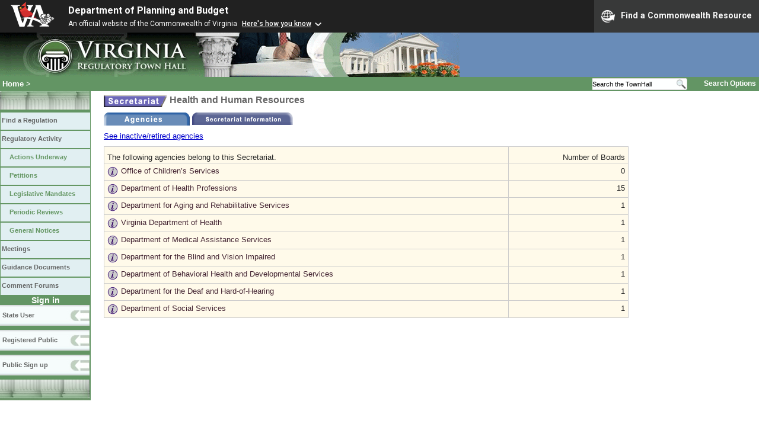

--- FILE ---
content_type: text/html;charset=UTF-8
request_url: https://www.townhall.virginia.gov/L/viewsecretary.cfm?sec_abbrev=HHR&display=agencies
body_size: 10207
content:



<!DOCTYPE html>
<html lang="en">


<head>
        <!-- Google tag (gtag.js) -->
        <script async src="https://www.googletagmanager.com/gtag/js?id=G-E5G7880415"></script>
        <script>
          window.dataLayer = window.dataLayer || [];
          function gtag(){dataLayer.push(arguments);}
          gtag('js', new Date());

          gtag('config', 'G-E5G7880415');
        </script>
<meta http-equiv="Content-Type" content="text/html; CHARSET=windows-1251">
<meta name="description" content="Virginia Regulatory Town Hall View Secretary">
<link rel="stylesheet" type="text/css" href="../styles.css">
<link rel="stylesheet" type="text/css" href="../print.css" media="print">
<link rel="shortcut icon" href="../townhall.ico">
<link rel="P3Pv1" href=../"w3c/p3p.xml">


<style type="text/css">
td {
padding: 5px;
border-color: #cccccc;
}
a.linkblack, a.linkblack:visited {
  Color: black;
  Text-Decoration: none
}
a.linkblack:hover {
  Color: blue;
  Text-Decoration: underline;
}
</style>

<title>Virginia Regulatory Town Hall View Secretariat</title>
</head>

<body>




<script src="https://www.developer.virginia.gov/media/developer/resources/branding-bar/brandingbar.php" data-item="va_aabrandingbar" aaname="Department of Planning and Budget" aatheme="aatheme-black" defer="" ></script>

<div id="agencybanner" title="Virginia Regulatory Town Hall">




  <div><img src="../graphics/townhalllogo.gif" alt="Virginia Regulatory Town Hall"></div>

</div>


<div id="breadcrumb">
  
<div id="sitesearch">
  
   	 <form action="../L/search.cfm" method="post">
        <input type="text" name="keyword" 
               style="vertical-align: middle; height: 18px; font-size: .85em; width: 140px; background-color: #feffff; padding: 0px; border: 0px; border-top: 1px solid #D5D5D5; border-bottom: 1px solid #D5D5D5;"
               onclick="javaScript: if (this.value=='Search the TownHall')this.value=''" onkeypress="javaScript: if (this.value=='Search the TownHall')this.value=''" value="Search the TownHall"               
        ><input type="image" src="../Graphics/MagnifyGlassSearch.gif" style="vertical-align: middle; height: 20px;">
        &nbsp;&nbsp;&nbsp;&nbsp;&nbsp;
        <a href="../L/search.cfm" alt="search page" style="font-size: .9em;">Search Options</a>
   	  </form>
   		 
</div>


  <div id="breadcrumblinks"><a href="../index.cfm">Home</a> &gt; </div>
</div>



  <div id="sidebar">
    
    

    

    
    <div id="menu8"><a>&nbsp;</a></div>

    <ul class="menu">
      <li><a href="../L/ListBoards.cfm" title="Browse Regulations">Find a Regulation</a></li>
      <li><a href="../L/NowInProgress.cfm" title="Regulatory Activity">Regulatory Activity</a>
        <ul>
          <li><a href="../L/NowInProgress.cfm" title="Actions Underway">Actions Underway</a></li>
          <li><a href="../L/petitions.cfm" title="Petitions for Rulemaking">Petitions</a></li>
          <li><a href="../L/mandates.cfm" title="Legislative Mandates">Legislative Mandates</a></li>
          <li><a href="../L/previews.cfm" title="Periodic Reviews">Periodic Reviews</a></li>
          <li><a href="../L/generalnotice.cfm" title="General Notices">General Notices</a></li>
        </ul>
      </li>

      <li><a href="../L/meetings.cfm?time=today" title="Meetings">Meetings</a></li>
      <li><a href="../L/GDocs.cfm" title="Guidance Documents">Guidance Documents</a></li>
      <li><a href="../L/Forums.cfm" title="Comment Forums">Comment Forums</a></li>
    </ul>

    
      <div class="navTR">Sign in</div>
      <div id="menu6"><a href="../L/statelogin.cfm" title="State agency login">State User</a></div>
      <div id="menu7"><a href="../L/publiclogin.cfm" title="Public user Login">Registered Public</a></div>
      <div id="menu13"><a href="../L/Register.cfm" title="Register as a public user">Public Sign up</a></div>
    

    
    <div id="menu12"><a>&nbsp;</a></div>

    

    
    
  </div>



<div id="contentwide">



<img src="../graphics/a_secretary.gif" border=0 style="vertical-align: middle" alt="secretary">
<span class="headerA"><strong>Health and Human Resources</strong></span>
<div style="height: 9px"></div>



  <img src="../graphics/b_agencies1.gif" border=0 style="vertical-align: middle" alt="agencies">

  <A Href="viewsecretary.cfm?sec_abbrev=HHR&display=secinfo">
  <img src="../graphics/b_secinfo2.gif" border=0 style="vertical-align: middle" alt="Secretariat Information"></A>

    <div style="height: 10px"></div>
    
        <a href="ViewSecretary.cfm?Sec_Abbrev=HHR&Active=N" class="linkblue">See inactive/retired agencies</a>
      
    <div style="height: 10px"></div>
  

  <table style="width: 885px; background-color: #FFFAEA">
    <tr>
      <td style="padding-top: 10px; padding-bottom: 2px">The following agencies belong to this Secretariat.</td>
      <td style="padding-top: 10px; padding-bottom: 2px; text-align: right;">Number of Boards</td>
    </tr>
    
      <tr>
        <td>
          <div style="float: left; margin-right: 5px">
            <a href="ViewAgency.cfm?AgencyNumber=200&display=agencyinfo" class="linkblack"><IMG Src="../graphics/i.gif" Border="0" class="vtop" alt="i"></a>
          </div>
          <div style="float: left">
            <a href="ViewAgency.cfm?AgencyNumber=200" class="linkblack">Office of Children’s Services</a>
          </div>
          <div style="clear: left"></div>
        </td>
        <td style="text-align: right;">
          0
        </td>
      </tr>
    
      <tr>
        <td>
          <div style="float: left; margin-right: 5px">
            <a href="ViewAgency.cfm?AgencyNumber=223&display=agencyinfo" class="linkblack"><IMG Src="../graphics/i.gif" Border="0" class="vtop" alt="i"></a>
          </div>
          <div style="float: left">
            <a href="ViewAgency.cfm?AgencyNumber=223" class="linkblack">Department of Health Professions</a>
          </div>
          <div style="clear: left"></div>
        </td>
        <td style="text-align: right;">
          15
        </td>
      </tr>
    
      <tr>
        <td>
          <div style="float: left; margin-right: 5px">
            <a href="ViewAgency.cfm?AgencyNumber=262&display=agencyinfo" class="linkblack"><IMG Src="../graphics/i.gif" Border="0" class="vtop" alt="i"></a>
          </div>
          <div style="float: left">
            <a href="ViewAgency.cfm?AgencyNumber=262" class="linkblack">Department for Aging and Rehabilitative Services </a>
          </div>
          <div style="clear: left"></div>
        </td>
        <td style="text-align: right;">
          1
        </td>
      </tr>
    
      <tr>
        <td>
          <div style="float: left; margin-right: 5px">
            <a href="ViewAgency.cfm?AgencyNumber=601&display=agencyinfo" class="linkblack"><IMG Src="../graphics/i.gif" Border="0" class="vtop" alt="i"></a>
          </div>
          <div style="float: left">
            <a href="ViewAgency.cfm?AgencyNumber=601" class="linkblack">Virginia Department of Health</a>
          </div>
          <div style="clear: left"></div>
        </td>
        <td style="text-align: right;">
          1
        </td>
      </tr>
    
      <tr>
        <td>
          <div style="float: left; margin-right: 5px">
            <a href="ViewAgency.cfm?AgencyNumber=602&display=agencyinfo" class="linkblack"><IMG Src="../graphics/i.gif" Border="0" class="vtop" alt="i"></a>
          </div>
          <div style="float: left">
            <a href="ViewAgency.cfm?AgencyNumber=602" class="linkblack">Department of Medical Assistance Services</a>
          </div>
          <div style="clear: left"></div>
        </td>
        <td style="text-align: right;">
          1
        </td>
      </tr>
    
      <tr>
        <td>
          <div style="float: left; margin-right: 5px">
            <a href="ViewAgency.cfm?AgencyNumber=702&display=agencyinfo" class="linkblack"><IMG Src="../graphics/i.gif" Border="0" class="vtop" alt="i"></a>
          </div>
          <div style="float: left">
            <a href="ViewAgency.cfm?AgencyNumber=702" class="linkblack">Department for the Blind and Vision Impaired</a>
          </div>
          <div style="clear: left"></div>
        </td>
        <td style="text-align: right;">
          1
        </td>
      </tr>
    
      <tr>
        <td>
          <div style="float: left; margin-right: 5px">
            <a href="ViewAgency.cfm?AgencyNumber=720&display=agencyinfo" class="linkblack"><IMG Src="../graphics/i.gif" Border="0" class="vtop" alt="i"></a>
          </div>
          <div style="float: left">
            <a href="ViewAgency.cfm?AgencyNumber=720" class="linkblack">Department of Behavioral Health and Developmental Services</a>
          </div>
          <div style="clear: left"></div>
        </td>
        <td style="text-align: right;">
          1
        </td>
      </tr>
    
      <tr>
        <td>
          <div style="float: left; margin-right: 5px">
            <a href="ViewAgency.cfm?AgencyNumber=751&display=agencyinfo" class="linkblack"><IMG Src="../graphics/i.gif" Border="0" class="vtop" alt="i"></a>
          </div>
          <div style="float: left">
            <a href="ViewAgency.cfm?AgencyNumber=751" class="linkblack">Department for the Deaf and Hard-of-Hearing</a>
          </div>
          <div style="clear: left"></div>
        </td>
        <td style="text-align: right;">
          1
        </td>
      </tr>
    
      <tr>
        <td>
          <div style="float: left; margin-right: 5px">
            <a href="ViewAgency.cfm?AgencyNumber=765&display=agencyinfo" class="linkblack"><IMG Src="../graphics/i.gif" Border="0" class="vtop" alt="i"></a>
          </div>
          <div style="float: left">
            <a href="ViewAgency.cfm?AgencyNumber=765" class="linkblack">Department of Social Services</a>
          </div>
          <div style="clear: left"></div>
        </td>
        <td style="text-align: right;">
          1
        </td>
      </tr>
    

  </table>




<br><br><br>

<div>
</div>
<br>


</div>

</body>
</html> 